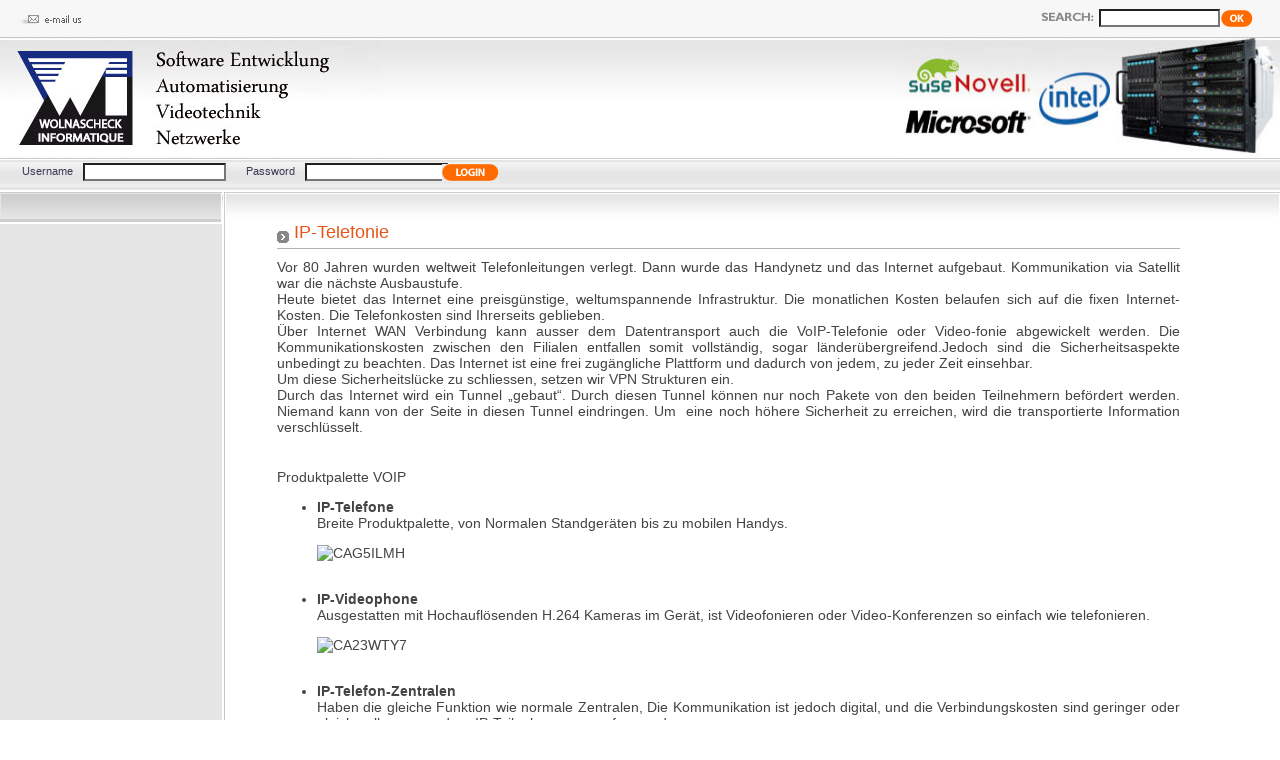

--- FILE ---
content_type: text/html
request_url: http://www.wii.lu/normal.asp?pageid=66
body_size: 7014
content:


<!DOCTYPE HTML PUBLIC "-//W3C//DTD HTML 4.01//EN" "http://www.w3.org/TR/html4/strict.dtd">
<html xmlns="http://www.w3.org/1999/xhtml" lang="en" xml:lang="en">
<head>
	<!-- <meta name="viewport" content="width=device-width, initial-scale=1, user-scalable=no"> -->
    
<script type="text/javascript">
    

    // Function that should be called to initialize the menu
    function Menu_Load(){
        var aOpenIDs = new Array(66, 76, 1);
        Menu_Open(aOpenIDs);
    }
</script>

    <meta http-equiv="Content-Type" content="text/html; charset=iso-8859-1">

    

    <title>Wolnascheck Informatique</title>

    <meta http-equiv="Content-type" content="application/xhtml+xml; charset=iso-8859-1" />
    <meta name="description" content="Kundenspezifische Software Entwicklung für Windows - Web - Dataflex" />
    <meta name="abstract" content="" />
    <meta name="copyright" content="Copyright &copy; Wolnascheck Informatique" />
    <meta name="keywords" content="wii.lu, Wolnascheck, WI, WII, Informatique, Informatik, Biwer, Wolnascheck Informatique, Dataflex, Software Development, Visual Dataflex, Web Development" />
    <meta name="author" content="WII" />
	<meta name="robots" content="all">

    <link rel="StyleSheet" type="text/Css" href="Css/SearchStyles.css" />
    <link rel="StyleSheet" type="text/Css" href="Css/ElectosStyles.css" />
    <link rel="StyleSheet" type="text/Css" href="Css/WebsiteStyles.css" />

     <!--[if lte IE 6]>
            <link rel="stylesheet" type="text/css" href="Css/IE6style.css" />
        <![endif]-->

    <script type="text/javascript" src="js/preload.js"></script>
    <script type="text/javascript" src="js/menu.js"></script>
    <script type="text/javascript" src="js/function.js"></script>
	
	
	<script type="text/javascript">
		var _gaq = _gaq || [];
		_gaq.push(['_setAccount', 'UA-17887001-2']);
		_gaq.push(['_gat._anonymizeIp']);
		_gaq.push(['_trackPageview']);

		(function() {
			var ga = document.createElement('script'); ga.type = 'text/javascript'; ga.async = true;
			ga.src = ('https:' == document.location.protocol ? 'https://ssl' : 'http://www') + '.google-analytics.com/ga.js';
			var s = document.getElementsByTagName('script')[0]; s.parentNode.insertBefore(ga, s);
		})();
	</script>
	
	<script type="text/javascript">
		window.cookieconsent_options = {"message":"Diese Seite benutzt Cookies. <a href='normal.asp?pageid=119' onClick='document.cookie=\"Sprache=DE\"'>Hier</a> erhalten Sie weitere Informationen.","dismiss":"OK","learnMore":"","link":"normal.asp?pageid=118","theme":"dark-top"};
	</script>
	<script type="text/javascript" src="js/cookiebar.js"></script>

</head>

<body bgcolor="#FFFFFF" leftmargin="0" topmargin="0" rightmargin="0" bottommargin="0" marginwidth="0" marginheight="0" onload="setTimeout('Menu_Load();', 100); preload('Images/thome_h.gif','Images/temail_h.gif','Images/ok_h.gif','Images/login_h.gif','Images/eng_h.gif','Images/fr_h.gif','Images/it_h.gif')">


<div id="container">

        <div id="header">
			
            <div id="header-link">
                
                <a href="mailto:ecom@wii.lu">
                    <img src="Images/temail.gif" alt="" width="62" height="37" onMouseOver="this.src='Images/temail_h.gif'" onMouseOut="this.src='Images/temail.gif'">
                </a>

            </div>

            
			<div id="search">
				<!-- 
  Including this file will create a search button and input field on your website which can be used to initiated an Electos search 
  The appearance of the box and button can be manipulated in the cascading style sheet "SearchStyles.css"  
-->
  <form action="search.asp" method="POST" id="searchform">
	<img src="Images/search.gif" alt="" width="55" height="11" border="0">
	<input type="text" name="Search__Value" size="15"  value='' id="searchvalue"  class="input" style="width: 113px;">
	<div style="position:absolute;left:180px; top:2px;">
		<input type="image" src="Images/ok.gif" border="0" onMouseOver="this.src='Images/ok_h.gif'" onMouseOut="this.src='Images/ok.gif'">
	</div>
	<input type="hidden" name="Structure" value="SEARCH">
	<input type="hidden" name="SearchId" value="0">
	<input type="hidden" name="pageid" value="66">
  </form>
			</div>
            

			<div style="background-color:#C6C6C6; height: 1px; *min-width: 100%;"><img src="Images/1.gif" alt="" width="1" height="1" border="0"/></div>
		</div>

		<div id="logo">

            <div id="headertext">
                


			</div>



			<div id="rightlogo">
				
                    <img src="Images/03.jpg" alt="" border="0" align="right" style="position:relative; *top: 1px; height:120px; *height:120px; width:382px;"/>
                
            </div>
            <div class="clear">
            </div>
		</div>

        <div style="position:relative; background:url(Images/03.gif); background-repeat: repeat-x; height: 4px; *min-width: 100%"><img src="Images/03.gif" alt="" width="1" height="4" border="0"/></div>

        
		<div id="LoginRegistration">
			<form name="member_login_form" action= "login.asp" method="post">
						
			<div style="position:absolute; width:80%;left:22px; ">
				<span class="LoginText">Username &nbsp;</span>
				<input type="text" size="12" class="input" style="width: 135px;" name="member_loginid"> &nbsp; &nbsp;
				
				<span class="LoginText">Password &nbsp;</span>
				<input type="password" size="12" class="input" style="width: 135px;" name="member_password"> &nbsp; 

				<div style="position:absolute; top:2px; left:420px;">
					<input type="image" src="Images/login.gif" border="0" onMouseOver="this.src='Images/login_h.gif'" onMouseOut="this.src='Images/login.gif'">
				</div>

				<input type="hidden" name="login" value="login">
				<input type="hidden" name="pageidref" value="">
			</div>
		
</form>
		</div>
		

		<div style="position:relative;background:url(Images/05.gif);  background-repeat: repeat-x; height: 6px; *min-width: 100%"><img src="Images/05.gif" alt="" width="1" height="6" border="0"/></div>


	<div id="menu">
		<div style="position:absolute;background:url(Images/06.gif); height:100%; left:100%; width:33px; top:-1px; background-repeat: repeat-y;">
				<img src="Images/07.gif" style=" width:1px;" alt="" border="0"/>
		</div>

		<div style="position:relative;background-color:#C0C0C0; background:url(Images/10.gif);border-right: 1px solid #FFF;border-bottom: 2px solid #FFF;z-index:6;"><img src="Images/09.gif" alt="" width="1" height="25" border="0"></div>

		<div id="menucontainer">
			<ul id="menulist" style="margin-top: 0px; margin-left: 0px;">
				<li style='display: none; *position:relative; background-color:#C0C0C0; background:url(images/11.gif);margin-left:-24px; *margin-left:0px;border-bottom: 2px solid #FFF;border-right: 1px solid #FFF;' Extended='False' NodeId='35' ParentNodeId='1' name='MenuNode' id='MenuNode'><div id='menuimage'><img src="images/point.gif" style="margin-left:15px;margin-top:3px;*margin-top:5px;"></div><div id='menutext'><a href='normal.asp?pageid=35' class='menulink'>Startseite</a></div></li><li style='display: none; *position:relative; background-color:#C0C0C0; background:url(images/11.gif);margin-left:-24px; *margin-left:0px;border-bottom: 2px solid #FFF;border-right: 1px solid #FFF;' Extended='False' NodeId='77' ParentNodeId='1' name='MenuNode' id='MenuNode'><div id='menuimage'><img id="MenuNodeIMG" name="MenuNodeIMG" NodeId="77" src="images/collapsed.gif" CollapsedImage="Images/collapsed.gif" ExtendedImage="Images/extended.gif" onclick="Menu_Click(77);" style="cursor: pointer;margin-left:15px;margin-top:3px;*margin-top:5px;"></div><div id='menutext'><a href='normal.asp?pageid=77' class='menulink'>Software-Entwicklung</a></div></li><li style='display: none;*position:relative; background-color:#C0C0C0; background:url(images/11.gif);margin-left:-24px; *margin-left:0px;border-bottom: 1px solid #FFF;border-right: 1px solid #FFF;' Extended='False' NodeId='37' ParentNodeId='77' name='MenuNode' id='MenuNode'><div id='submenuimage'><img src="images/point.gif" style="margin-left:15px;margin-top:3px;*margin-top:5px;"></div><div id='submenutext'>&nbsp;&nbsp;&nbsp;&nbsp;<a style='margin-left:-1px;' href='normal.asp?pageid=37' class='menulink'>Analyse</a></div></li><li style='display: none;*position:relative; background-color:#C0C0C0; background:url(images/11.gif);margin-left:-24px; *margin-left:0px;border-bottom: 1px solid #FFF;border-right: 1px solid #FFF;' Extended='False' NodeId='38' ParentNodeId='77' name='MenuNode' id='MenuNode'><div id='submenuimage'><img src="images/point.gif" style="margin-left:15px;margin-top:3px;*margin-top:5px;"></div><div id='submenutext'>&nbsp;&nbsp;&nbsp;&nbsp;<a style='margin-left:-1px;' href='normal.asp?pageid=38' class='menulink'>Kundenspezifische Software</a></div></li><li style='display: none; *position:relative; background-color:#C0C0C0; background:url(images/11.gif);margin-left:-24px; *margin-left:0px;border-bottom: 2px solid #FFF;border-right: 1px solid #FFF;' Extended='False' NodeId='78' ParentNodeId='1' name='MenuNode' id='MenuNode'><div id='menuimage'><img id="MenuNodeIMG" name="MenuNodeIMG" NodeId="78" src="images/collapsed.gif" CollapsedImage="Images/collapsed.gif" ExtendedImage="Images/extended.gif" onclick="Menu_Click(78);" style="cursor: pointer;margin-left:15px;margin-top:3px;*margin-top:5px;"></div><div id='menutext'><a href='normal.asp?pageid=78' class='menulink'>Automatisierung</a></div></li><li style='display: none;*position:relative; background-color:#C0C0C0; background:url(images/11.gif);margin-left:-24px; *margin-left:0px;border-bottom: 1px solid #FFF;border-right: 1px solid #FFF;' Extended='False' NodeId='42' ParentNodeId='78' name='MenuNode' id='MenuNode'><div id='submenuimage'><img src="images/point.gif" style="margin-left:15px;margin-top:3px;*margin-top:5px;"></div><div id='submenutext'>&nbsp;&nbsp;&nbsp;&nbsp;<a style='margin-left:-1px;' href='normal.asp?pageid=42' class='menulink'>Konzept-Analysen</a></div></li><li style='display: none;*position:relative; background-color:#C0C0C0; background:url(images/11.gif);margin-left:-24px; *margin-left:0px;border-bottom: 1px solid #FFF;border-right: 1px solid #FFF;' Extended='False' NodeId='43' ParentNodeId='78' name='MenuNode' id='MenuNode'><div id='submenuimage'><img src="images/point.gif" style="margin-left:15px;margin-top:3px;*margin-top:5px;"></div><div id='submenutext'>&nbsp;&nbsp;&nbsp;&nbsp;<a style='margin-left:-1px;' href='normal.asp?pageid=43' class='menulink'>Steuerungen</a></div></li><li style='display: none;*position:relative; background-color:#C0C0C0; background:url(images/11.gif);margin-left:-24px; *margin-left:0px;border-bottom: 1px solid #FFF;border-right: 1px solid #FFF;' Extended='False' NodeId='44' ParentNodeId='78' name='MenuNode' id='MenuNode'><div id='submenuimage'><img src="images/point.gif" style="margin-left:15px;margin-top:3px;*margin-top:5px;"></div><div id='submenutext'>&nbsp;&nbsp;&nbsp;&nbsp;<a style='margin-left:-1px;' href='normal.asp?pageid=44' class='menulink'>EIB-KNX Projektierung</a></div></li><li style='display: none;*position:relative; background-color:#C0C0C0; background:url(images/11.gif);margin-left:-24px; *margin-left:0px;border-bottom: 1px solid #FFF;border-right: 1px solid #FFF;' Extended='False' NodeId='45' ParentNodeId='78' name='MenuNode' id='MenuNode'><div id='submenuimage'><img src="images/point.gif" style="margin-left:15px;margin-top:3px;*margin-top:5px;"></div><div id='submenutext'>&nbsp;&nbsp;&nbsp;&nbsp;<a style='margin-left:-1px;' href='normal.asp?pageid=45' class='menulink'>Interbus Lösungen</a></div></li><li style='display: none;*position:relative; background-color:#C0C0C0; background:url(images/11.gif);margin-left:-24px; *margin-left:0px;border-bottom: 1px solid #FFF;border-right: 1px solid #FFF;' Extended='False' NodeId='46' ParentNodeId='78' name='MenuNode' id='MenuNode'><div id='submenuimage'><img src="images/point.gif" style="margin-left:15px;margin-top:3px;*margin-top:5px;"></div><div id='submenutext'>&nbsp;&nbsp;&nbsp;&nbsp;<a style='margin-left:-1px;' href='normal.asp?pageid=46' class='menulink'>Anwendungen</a></div></li><li style='display: none; *position:relative; background-color:#C0C0C0; background:url(images/11.gif);margin-left:-24px; *margin-left:0px;border-bottom: 2px solid #FFF;border-right: 1px solid #FFF;' Extended='False' NodeId='79' ParentNodeId='1' name='MenuNode' id='MenuNode'><div id='menuimage'><img id="MenuNodeIMG" name="MenuNodeIMG" NodeId="79" src="images/collapsed.gif" CollapsedImage="Images/collapsed.gif" ExtendedImage="Images/extended.gif" onclick="Menu_Click(79);" style="cursor: pointer;margin-left:15px;margin-top:3px;*margin-top:5px;"></div><div id='menutext'><a href='normal.asp?pageid=79' class='menulink'>Dienstleistungen</a></div></li><li style='display: none;*position:relative; background-color:#C0C0C0; background:url(images/11.gif);margin-left:-24px; *margin-left:0px;border-bottom: 1px solid #FFF;border-right: 1px solid #FFF;' Extended='False' NodeId='51' ParentNodeId='79' name='MenuNode' id='MenuNode'><div id='submenuimage'><img src="images/point.gif" style="margin-left:15px;margin-top:3px;*margin-top:5px;"></div><div id='submenutext'>&nbsp;&nbsp;&nbsp;&nbsp;<a style='margin-left:-1px;' href='normal.asp?pageid=51' class='menulink'>Wartung & Support</a></div></li><li style='display: none;*position:relative; background-color:#C0C0C0; background:url(images/11.gif);margin-left:-24px; *margin-left:0px;border-bottom: 1px solid #FFF;border-right: 1px solid #FFF;' Extended='False' NodeId='48' ParentNodeId='79' name='MenuNode' id='MenuNode'><div id='submenuimage'><img src="images/point.gif" style="margin-left:15px;margin-top:3px;*margin-top:5px;"></div><div id='submenutext'>&nbsp;&nbsp;&nbsp;&nbsp;<a style='margin-left:-1px;' href='normal.asp?pageid=48' class='menulink'>Beratung & Planung</a></div></li><li style='display: none;*position:relative; background-color:#C0C0C0; background:url(images/11.gif);margin-left:-24px; *margin-left:0px;border-bottom: 1px solid #FFF;border-right: 1px solid #FFF;' Extended='False' NodeId='49' ParentNodeId='79' name='MenuNode' id='MenuNode'><div id='submenuimage'><img src="images/point.gif" style="margin-left:15px;margin-top:3px;*margin-top:5px;"></div><div id='submenutext'>&nbsp;&nbsp;&nbsp;&nbsp;<a style='margin-left:-1px;' href='normal.asp?pageid=49' class='menulink'>Rund um die Uhr Service</a></div></li><li style='display: none;*position:relative; background-color:#C0C0C0; background:url(images/11.gif);margin-left:-24px; *margin-left:0px;border-bottom: 1px solid #FFF;border-right: 1px solid #FFF;' Extended='False' NodeId='50' ParentNodeId='79' name='MenuNode' id='MenuNode'><div id='submenuimage'><img src="images/point.gif" style="margin-left:15px;margin-top:3px;*margin-top:5px;"></div><div id='submenutext'>&nbsp;&nbsp;&nbsp;&nbsp;<a style='margin-left:-1px;' href='normal.asp?pageid=50' class='menulink'>Produktivitäts-Garantie</a></div></li><li style='display: none;*position:relative; background-color:#C0C0C0; background:url(images/11.gif);margin-left:-24px; *margin-left:0px;border-bottom: 1px solid #FFF;border-right: 1px solid #FFF;' Extended='False' NodeId='52' ParentNodeId='79' name='MenuNode' id='MenuNode'><div id='submenuimage'><img src="images/point.gif" style="margin-left:15px;margin-top:3px;*margin-top:5px;"></div><div id='submenutext'>&nbsp;&nbsp;&nbsp;&nbsp;<a style='margin-left:-1px;' href='normal.asp?pageid=52' class='menulink'>Disaster Recovery Analysen</a></div></li><li style='display: none; *position:relative; background-color:#C0C0C0; background:url(images/11.gif);margin-left:-24px; *margin-left:0px;border-bottom: 2px solid #FFF;border-right: 1px solid #FFF;' Extended='False' NodeId='82' ParentNodeId='1' name='MenuNode' id='MenuNode'><div id='menuimage'><img id="MenuNodeIMG" name="MenuNodeIMG" NodeId="82" src="images/collapsed.gif" CollapsedImage="Images/collapsed.gif" ExtendedImage="Images/extended.gif" onclick="Menu_Click(82);" style="cursor: pointer;margin-left:15px;margin-top:3px;*margin-top:5px;"></div><div id='menutext'><a href='normal.asp?pageid=82' class='menulink'>Computer und Netzwerke</a></div></li><li style='display: none;*position:relative; background-color:#C0C0C0; background:url(images/11.gif);margin-left:-24px; *margin-left:0px;border-bottom: 1px solid #FFF;border-right: 1px solid #FFF;' Extended='False' NodeId='83' ParentNodeId='82' name='MenuNode' id='MenuNode'><div id='submenuimage'><img id="MenuNodeIMG" name="MenuNodeIMG" NodeId="83" src="images/collapsed.gif" CollapsedImage="Images/collapsed.gif" ExtendedImage="Images/extended.gif" onclick="Menu_Click(83);" style="cursor: pointer;margin-left:15px;margin-top:3px;*margin-top:5px;"></div><div id='submenutext'>&nbsp;&nbsp;&nbsp;&nbsp;<a style='margin-left:-1px;' href='normal.asp?pageid=83' class='menulink'>Server-Systeme</a></div></li><li style='display: none;*position:relative; background-color:#C0C0C0; background:url(images/11.gif);margin-left:-24px; *margin-left:0px;border-bottom: 1px solid #FFF;border-right: 1px solid #FFF;' Extended='False' NodeId='84' ParentNodeId='83' name='MenuNode' id='MenuNode'><div id='submenuimage'><img src="images/point.gif" style="margin-left:15px;margin-top:3px;*margin-top:5px;"></div><div id='submenutext'>&nbsp;&nbsp;&nbsp;&nbsp;&nbsp;&nbsp;&nbsp;&nbsp;<a style='margin-left:-1px;' href='normal.asp?pageid=84' class='menulink'>Server</a></div></li><li style='display: none;*position:relative; background-color:#C0C0C0; background:url(images/11.gif);margin-left:-24px; *margin-left:0px;border-bottom: 1px solid #FFF;border-right: 1px solid #FFF;' Extended='False' NodeId='85' ParentNodeId='83' name='MenuNode' id='MenuNode'><div id='submenuimage'><img src="images/point.gif" style="margin-left:15px;margin-top:3px;*margin-top:5px;"></div><div id='submenutext'>&nbsp;&nbsp;&nbsp;&nbsp;&nbsp;&nbsp;&nbsp;&nbsp;<a style='margin-left:-1px;' href='normal.asp?pageid=85' class='menulink'>Storage</a></div></li><li style='display: none;*position:relative; background-color:#C0C0C0; background:url(images/11.gif);margin-left:-24px; *margin-left:0px;border-bottom: 1px solid #FFF;border-right: 1px solid #FFF;' Extended='False' NodeId='86' ParentNodeId='83' name='MenuNode' id='MenuNode'><div id='submenuimage'><img src="images/point.gif" style="margin-left:15px;margin-top:3px;*margin-top:5px;"></div><div id='submenutext'>&nbsp;&nbsp;&nbsp;&nbsp;&nbsp;&nbsp;&nbsp;&nbsp;<a style='margin-left:-1px;' href='normal.asp?pageid=86' class='menulink'>Betriebssysteme</a></div></li><li style='display: none;*position:relative; background-color:#C0C0C0; background:url(images/11.gif);margin-left:-24px; *margin-left:0px;border-bottom: 1px solid #FFF;border-right: 1px solid #FFF;' Extended='False' NodeId='87' ParentNodeId='83' name='MenuNode' id='MenuNode'><div id='submenuimage'><img src="images/point.gif" style="margin-left:15px;margin-top:3px;*margin-top:5px;"></div><div id='submenutext'>&nbsp;&nbsp;&nbsp;&nbsp;&nbsp;&nbsp;&nbsp;&nbsp;<a style='margin-left:-1px;' href='normal.asp?pageid=87' class='menulink'>Groupware Anwendungen</a></div></li><li style='display: none;*position:relative; background-color:#C0C0C0; background:url(images/11.gif);margin-left:-24px; *margin-left:0px;border-bottom: 1px solid #FFF;border-right: 1px solid #FFF;' Extended='False' NodeId='88' ParentNodeId='82' name='MenuNode' id='MenuNode'><div id='submenuimage'><img id="MenuNodeIMG" name="MenuNodeIMG" NodeId="88" src="images/collapsed.gif" CollapsedImage="Images/collapsed.gif" ExtendedImage="Images/extended.gif" onclick="Menu_Click(88);" style="cursor: pointer;margin-left:15px;margin-top:3px;*margin-top:5px;"></div><div id='submenutext'>&nbsp;&nbsp;&nbsp;&nbsp;<a style='margin-left:-1px;' href='normal.asp?pageid=88' class='menulink'>Netzwerk Infrastrukturen</a></div></li><li style='display: none;*position:relative; background-color:#C0C0C0; background:url(images/11.gif);margin-left:-24px; *margin-left:0px;border-bottom: 1px solid #FFF;border-right: 1px solid #FFF;' Extended='False' NodeId='89' ParentNodeId='88' name='MenuNode' id='MenuNode'><div id='submenuimage'><img src="images/point.gif" style="margin-left:15px;margin-top:3px;*margin-top:5px;"></div><div id='submenutext'>&nbsp;&nbsp;&nbsp;&nbsp;&nbsp;&nbsp;&nbsp;&nbsp;<a style='margin-left:-1px;' href='normal.asp?pageid=89' class='menulink'>Planung</a></div></li><li style='display: none;*position:relative; background-color:#C0C0C0; background:url(images/11.gif);margin-left:-24px; *margin-left:0px;border-bottom: 1px solid #FFF;border-right: 1px solid #FFF;' Extended='False' NodeId='90' ParentNodeId='88' name='MenuNode' id='MenuNode'><div id='submenuimage'><img src="images/point.gif" style="margin-left:15px;margin-top:3px;*margin-top:5px;"></div><div id='submenutext'>&nbsp;&nbsp;&nbsp;&nbsp;&nbsp;&nbsp;&nbsp;&nbsp;<a style='margin-left:-1px;' href='normal.asp?pageid=90' class='menulink'>Installation</a></div></li><li style='display: none;*position:relative; background-color:#C0C0C0; background:url(images/11.gif);margin-left:-24px; *margin-left:0px;border-bottom: 1px solid #FFF;border-right: 1px solid #FFF;' Extended='False' NodeId='91' ParentNodeId='88' name='MenuNode' id='MenuNode'><div id='submenuimage'><img src="images/point.gif" style="margin-left:15px;margin-top:3px;*margin-top:5px;"></div><div id='submenutext'>&nbsp;&nbsp;&nbsp;&nbsp;&nbsp;&nbsp;&nbsp;&nbsp;<a style='margin-left:-1px;' href='normal.asp?pageid=91' class='menulink'>Strukturierte Verkablung</a></div></li><li style='display: none;*position:relative; background-color:#C0C0C0; background:url(images/11.gif);margin-left:-24px; *margin-left:0px;border-bottom: 1px solid #FFF;border-right: 1px solid #FFF;' Extended='False' NodeId='92' ParentNodeId='88' name='MenuNode' id='MenuNode'><div id='submenuimage'><img src="images/point.gif" style="margin-left:15px;margin-top:3px;*margin-top:5px;"></div><div id='submenutext'>&nbsp;&nbsp;&nbsp;&nbsp;&nbsp;&nbsp;&nbsp;&nbsp;<a style='margin-left:-1px;' href='normal.asp?pageid=92' class='menulink'>Glasfaser Verkablung</a></div></li><li style='display: none;*position:relative; background-color:#C0C0C0; background:url(images/11.gif);margin-left:-24px; *margin-left:0px;border-bottom: 1px solid #FFF;border-right: 1px solid #FFF;' Extended='False' NodeId='93' ParentNodeId='88' name='MenuNode' id='MenuNode'><div id='submenuimage'><img src="images/point.gif" style="margin-left:15px;margin-top:3px;*margin-top:5px;"></div><div id='submenutext'>&nbsp;&nbsp;&nbsp;&nbsp;&nbsp;&nbsp;&nbsp;&nbsp;<a style='margin-left:-1px;' href='normal.asp?pageid=93' class='menulink'>W-Lan und Funkstrecken</a></div></li><li style='display: none;*position:relative; background-color:#C0C0C0; background:url(images/11.gif);margin-left:-24px; *margin-left:0px;border-bottom: 1px solid #FFF;border-right: 1px solid #FFF;' Extended='False' NodeId='94' ParentNodeId='88' name='MenuNode' id='MenuNode'><div id='submenuimage'><img src="images/point.gif" style="margin-left:15px;margin-top:3px;*margin-top:5px;"></div><div id='submenutext'>&nbsp;&nbsp;&nbsp;&nbsp;&nbsp;&nbsp;&nbsp;&nbsp;<a style='margin-left:-1px;' href='normal.asp?pageid=94' class='menulink'>Aktive Komponenten</a></div></li><li style='display: none;*position:relative; background-color:#C0C0C0; background:url(images/11.gif);margin-left:-24px; *margin-left:0px;border-bottom: 1px solid #FFF;border-right: 1px solid #FFF;' Extended='False' NodeId='95' ParentNodeId='88' name='MenuNode' id='MenuNode'><div id='submenuimage'><img src="images/point.gif" style="margin-left:15px;margin-top:3px;*margin-top:5px;"></div><div id='submenutext'>&nbsp;&nbsp;&nbsp;&nbsp;&nbsp;&nbsp;&nbsp;&nbsp;<a style='margin-left:-1px;' href='normal.asp?pageid=95' class='menulink'>VPN Infrastrukturen</a></div></li><li style='display: none;*position:relative; background-color:#C0C0C0; background:url(images/11.gif);margin-left:-24px; *margin-left:0px;border-bottom: 1px solid #FFF;border-right: 1px solid #FFF;' Extended='False' NodeId='96' ParentNodeId='82' name='MenuNode' id='MenuNode'><div id='submenuimage'><img src="images/point.gif" style="margin-left:15px;margin-top:3px;*margin-top:5px;"></div><div id='submenutext'>&nbsp;&nbsp;&nbsp;&nbsp;<a style='margin-left:-1px;' href='normal.asp?pageid=96' class='menulink'>Netzwerk Sicherheit</a></div></li><li style='display: none;*position:relative; background-color:#C0C0C0; background:url(images/11.gif);margin-left:-24px; *margin-left:0px;border-bottom: 1px solid #FFF;border-right: 1px solid #FFF;' Extended='False' NodeId='97' ParentNodeId='82' name='MenuNode' id='MenuNode'><div id='submenuimage'><img src="images/point.gif" style="margin-left:15px;margin-top:3px;*margin-top:5px;"></div><div id='submenutext'>&nbsp;&nbsp;&nbsp;&nbsp;<a style='margin-left:-1px;' href='normal.asp?pageid=97' class='menulink'>Computer-Systeme</a></div></li><li style='display: none;*position:relative; background-color:#C0C0C0; background:url(images/11.gif);margin-left:-24px; *margin-left:0px;border-bottom: 1px solid #FFF;border-right: 1px solid #FFF;' Extended='False' NodeId='59' ParentNodeId='82' name='MenuNode' id='MenuNode'><div id='submenuimage'><img src="images/point.gif" style="margin-left:15px;margin-top:3px;*margin-top:5px;"></div><div id='submenutext'>&nbsp;&nbsp;&nbsp;&nbsp;<a style='margin-left:-1px;' href='normal.asp?pageid=59' class='menulink'>Print-Fax-Copy</a></div></li><li style='display: none;*position:relative; background-color:#C0C0C0; background:url(images/11.gif);margin-left:-24px; *margin-left:0px;border-bottom: 1px solid #FFF;border-right: 1px solid #FFF;' Extended='False' NodeId='60' ParentNodeId='82' name='MenuNode' id='MenuNode'><div id='submenuimage'><img src="images/point.gif" style="margin-left:15px;margin-top:3px;*margin-top:5px;"></div><div id='submenutext'>&nbsp;&nbsp;&nbsp;&nbsp;<a style='margin-left:-1px;' href='normal.asp?pageid=60' class='menulink'>Etikettier und Barcode Systeme</a></div></li><li style='display: none;*position:relative; background-color:#C0C0C0; background:url(images/11.gif);margin-left:-24px; *margin-left:0px;border-bottom: 1px solid #FFF;border-right: 1px solid #FFF;' Extended='False' NodeId='61' ParentNodeId='82' name='MenuNode' id='MenuNode'><div id='submenuimage'><img src="images/point.gif" style="margin-left:15px;margin-top:3px;*margin-top:5px;"></div><div id='submenutext'>&nbsp;&nbsp;&nbsp;&nbsp;<a style='margin-left:-1px;' href='normal.asp?pageid=61' class='menulink'>Waagen und Wägeanlagen</a></div></li><li style='display: none; *position:relative; background-color:#C0C0C0; background:url(images/11.gif);margin-left:-24px; *margin-left:0px;border-bottom: 2px solid #FFF;border-right: 1px solid #FFF;' Extended='False' NodeId='76' ParentNodeId='1' name='MenuNode' id='MenuNode'><div id='menuimage'><img id="MenuNodeIMG" name="MenuNodeIMG" NodeId="76" src="images/collapsed.gif" CollapsedImage="Images/collapsed.gif" ExtendedImage="Images/extended.gif" onclick="Menu_Click(76);" style="cursor: pointer;margin-left:15px;margin-top:3px;*margin-top:5px;"></div><div id='menutext'><a href='normal.asp?pageid=76' class='menulink'>Video-VoIP-Sicherheitstechnik</a></div></li><li style='display: none;*position:relative; background-color:#C0C0C0; background:url(images/11.gif);margin-left:-24px; *margin-left:0px;border-bottom: 1px solid #FFF;border-right: 1px solid #FFF;' Extended='False' NodeId='64' ParentNodeId='76' name='MenuNode' id='MenuNode'><div id='submenuimage'><img src="images/point.gif" style="margin-left:15px;margin-top:3px;*margin-top:5px;"></div><div id='submenutext'>&nbsp;&nbsp;&nbsp;&nbsp;<a style='margin-left:-1px;' href='normal.asp?pageid=64' class='menulink'>Video-Server</a></div></li><li style='display: none;*position:relative; background-color:#C0C0C0; background:url(images/11.gif);margin-left:-24px; *margin-left:0px;border-bottom: 1px solid #FFF;border-right: 1px solid #FFF;' Extended='False' NodeId='65' ParentNodeId='76' name='MenuNode' id='MenuNode'><div id='submenuimage'><img src="images/point.gif" style="margin-left:15px;margin-top:3px;*margin-top:5px;"></div><div id='submenutext'>&nbsp;&nbsp;&nbsp;&nbsp;<a style='margin-left:-1px;' href='normal.asp?pageid=65' class='menulink'>Kameras</a></div></li><li style='display: none;*position:relative; background-color:#C0C0C0; background:url(images/11.gif);margin-left:-24px; *margin-left:0px;border-bottom: 1px solid #FFF;border-right: 1px solid #FFF;' Extended='False' NodeId='66' ParentNodeId='76' name='MenuNode' id='MenuNode'><div id='submenuimage'><img src="images/point.gif" style="margin-left:15px;margin-top:3px;*margin-top:5px;"></div><div id='submenutext'>&nbsp;&nbsp;&nbsp;&nbsp;<a style='margin-left:-1px;' href='normal.asp?pageid=66' class='menulink'>Voice - over - IP</a></div></li><li style='display: none; *position:relative; background-color:#C0C0C0; background:url(images/11.gif);margin-left:-24px; *margin-left:0px;border-bottom: 2px solid #FFF;border-right: 1px solid #FFF;' Extended='False' NodeId='53' ParentNodeId='1' name='MenuNode' id='MenuNode'><div id='menuimage'><img src="images/point.gif" style="margin-left:15px;margin-top:3px;*margin-top:5px;"></div><div id='menutext'><a href='normal.asp?pageid=53' class='menulink'>Web-Design und Hosting</a></div></li><li style='display: none; *position:relative; background-color:#C0C0C0; background:url(images/11.gif);margin-left:-24px; *margin-left:0px;border-bottom: 2px solid #FFF;border-right: 1px solid #FFF;' Extended='False' NodeId='73' ParentNodeId='1' name='MenuNode' id='MenuNode'><div id='menuimage'><img src="images/point.gif" style="margin-left:15px;margin-top:3px;*margin-top:5px;"></div><div id='menutext'><a href='normal.asp?pageid=73' class='menulink'>Impressum</a></div></li><li style='display: none; *position:relative; background-color:#C0C0C0; background:url(images/11.gif);margin-left:-24px; *margin-left:0px;border-bottom: 2px solid #FFF;border-right: 1px solid #FFF;' Extended='False' NodeId='118' ParentNodeId='1' name='MenuNode' id='MenuNode'><div id='menuimage'><img src="images/point.gif" style="margin-left:15px;margin-top:3px;*margin-top:5px;"></div><div id='menutext'><a href='normal.asp?pageid=118' class='menulink'>Datenschutzerklärung</a></div></li><li style='display: none; *position:relative; background-color:#C0C0C0; background:url(images/11.gif);margin-left:-24px; *margin-left:0px;border-bottom: 2px solid #FFF;border-right: 1px solid #FFF;' Extended='False' NodeId='114' ParentNodeId='1' name='MenuNode' id='MenuNode'><div id='menuimage'><img src="images/point.gif" style="margin-left:15px;margin-top:3px;*margin-top:5px;"></div><div id='menutext'><a href='contact.asp?pageid=114' class='menulink'>Kontakt</a></div></li>
			</ul>
			<!-- Print Current shopping cart content -->
            
		</div>
	</div>

	<div id="content">
		<div style="position:relative; top:-33px; left:-51px; *left:-55px; background-image:url(Images/08.gif); background-repeat: repeat-x; width:100%; height:33px;">
			<div style="position:relative; top:0px; left:50px; *left:53px; background-image:url(Images/08.gif); background-repeat: repeat-x; width:100%; height:33px;"></div>
		</div>
		<div style="margin-top:-30px;float:left;"><img src="Images/13.gif" alt="" width="12" height="12" border="0"></div>

		<div id="contentheader">
			<h1>IP-Telefonie</h1>
		</div>

		<div id="contentseparator"><img src="Images/1.gif" alt="" width="1" height="1" border="0"></div>

		<div id="contentdata"><div class="contenu">Vor 80 Jahren wurden weltweit Telefonleitungen verlegt.  Dann wurde das Handynetz und das Internet aufgebaut. Kommunikation via Satellit  war die nächste Ausbaustufe. <br />
Heute bietet das Internet eine preisgünstige,  weltumspannende Infrastruktur. Die monatlichen Kosten belaufen sich auf die  fixen Internet-Kosten. Die Telefonkosten sind Ihrerseits geblieben.<br />
Über Internet WAN Verbindung kann ausser dem Datentransport  auch die VoIP-Telefonie oder Video-fonie abgewickelt werden. Die  Kommunikationskosten zwischen den Filialen entfallen somit vollständig, sogar  länderübergreifend.Jedoch sind die Sicherheitsaspekte unbedingt zu beachten.  Das Internet ist eine frei zugängliche Plattform und dadurch von jedem, zu jeder  Zeit einsehbar.<br />
Um diese Sicherheitslücke zu schliessen, setzen wir VPN  Strukturen ein.<br />
Durch das Internet wird ein Tunnel &#0132;gebaut&#0147;. Durch diesen  Tunnel können nur noch Pakete von den beiden Teilnehmern befördert werden.  Niemand kann von der Seite in diesen Tunnel eindringen. Um&#160; eine noch höhere Sicherheit zu erreichen,  wird die transportierte Information verschlüsselt.</div>
<p>&#160;</p>
<div class="contenu">Produktpalette  VOIP</div>
<div class="contenu">
<ul>
    <li><b>IP-Telefone</b><br />
    Breite Produktpalette, von Normalen Standgeräten bis zu  mobilen Handys.</li>
    <p style="text-align: left; "><img alt="CAG5ILMH" style="width: 143px; height: 150px; border-top-width: 0px; border-right-width: 0px; border-bottom-width: 0px; border-left-width: 0px; border-top-style: solid; border-right-style: solid; border-bottom-style: solid; border-left-style: solid; border-top-color: rgb(0, 0, 0); border-right-color: rgb(0, 0, 0); border-bottom-color: rgb(0, 0, 0); border-left-color: rgb(0, 0, 0); margin-top: 0px; margin-right: 0px; margin-bottom: 0px; margin-left: 0px; "  src="http://www.wii.lu/Include/ElectosFileStreaming.asp?FileId=186&Thumbnail=1&MaxWidth=143&MaxHeight=150&Style=6&Random=84576"  /></p>
    <br />
    <li><b>IP-Videophone </b><br />
    Ausgestatten mit Hochauflösenden H.264  Kameras im Gerät, ist Videofonieren  oder Video-Konferenzen so einfach wie telefonieren.</li>
    <p style="text-align: left; "><img alt="CA23WTY7" style="width: 127px; height: 122px; border-top-width: 0px; border-right-width: 0px; border-bottom-width: 0px; border-left-width: 0px; border-top-style: solid; border-right-style: solid; border-bottom-style: solid; border-left-style: solid; border-top-color: rgb(0, 0, 0); border-right-color: rgb(0, 0, 0); border-bottom-color: rgb(0, 0, 0); border-left-color: rgb(0, 0, 0); margin-top: 0px; margin-right: 0px; margin-bottom: 0px; margin-left: 0px; "  src="http://www.wii.lu/Include/ElectosFileStreaming.asp?FileId=184&Thumbnail=1&MaxWidth=127&MaxHeight=122&Style=6&Random=12041"  /></p>
    <br />
    <li><b>IP-Telefon-Zentralen </b><br />
    Haben die gleiche Funktion wie  normale Zentralen, Die Kommunikation ist jedoch digital, und die Verbindungskosten  sind geringer oder gleich null, wenn andere IP-Teilnehmer angerufen werden.</li>
    <p><img alt="CA84VBMA" style="width: 116px; height: 116px; border-top-width: 0px; border-right-width: 0px; border-bottom-width: 0px; border-left-width: 0px; border-top-style: solid; border-right-style: solid; border-bottom-style: solid; border-left-style: solid; border-top-color: rgb(0, 0, 0); border-right-color: rgb(0, 0, 0); border-bottom-color: rgb(0, 0, 0); border-left-color: rgb(0, 0, 0); margin-top: 0px; margin-right: 0px; margin-bottom: 0px; margin-left: 0px; "  src="http://www.wii.lu/Include/ElectosFileStreaming.asp?FileId=185&Thumbnail=1&MaxWidth=116&MaxHeight=116&Style=6&Random=49514"  /></p>
</ul>
</div></div>
	</div>
	<div style="clear: both; height: 100px;"></div>
    <div id="footer">
		
        <div style=" background-color:#143466; height:30px; width:100%; top:30px;"></div>
        <div style="background-image:url(Images/14.gif); height: 4px;"><img src="Images/14.gif" alt="" width="1" height="4" border="0"></div>
		<div id="footer-link" align="center">	
			Copyright &copy; Wolnascheck Informatique /// 
			<a href="normal.asp?pageid=73">Impressum</a> /// <a href="normal.asp?pageid=118">Datenschutzerkl&auml;rung</a>
		</div>	
		<!--<div id="footer-link"><a href="normal.asp?pageid=73">Impressum</a> - <a href="normal.asp?pageid=118">Datenschutz</a></div>-->
        <!--<div id="footer-link">-Powered by <a href="http://www.wii.lu/" target="_blank">WII</a></div>-->
    </div>
</div>



</body>
</html>
<!-- Making sure the file is not empty; this might cause a problem on some servers. Replace this text with your own code for augmentation, but make sure it is never empty -->


--- FILE ---
content_type: text/css
request_url: http://www.wii.lu/Css/SearchStyles.css
body_size: 517
content:
 /* Note: The following predefined styles are used to present the search result. You may change these to reflect your
 design for the search result table. Changing these style will not affcet the search result table in Electos Studio */

.SearchTable {font-family: arial; font-size: 15px; width : 90%;	text-indent : 10px;	margin-top:5px;}

.SearchTable td a, .searchtable td a:hover, .searchtable td a:visited {font-family: Tahoma, Verdana, Geneva, Arial, Helvetica, sans-serif; font-size:11px; color: #666;}

.SearchRowOdd {background : #E5E5E5;}

.SearchRowEven {background : #D4D4D4;}

.SearchBox {border: #000000 1px solid; height: 21px}

.SearchButton {border: #000000 1px solid; height: 21px}

--- FILE ---
content_type: text/css
request_url: http://www.wii.lu/Css/ElectosStyles.css
body_size: 776
content:
/* Note: the names of the styles "Heading1", "Heading 2", "Heading 3", "Normal" and "BodyTextRed" must correspond 
 with the predefined style names in Electos. The formatting however may differ.  Changing the format will affect both the
 appearance in Electos Stduio and the website*/

.Heading1 {
	font-family: Arial, Helvetica, sans-serif; 
	font: large	;
	color: #000000; 
	font-style: normal; 
	font-weight: bold; 
}

.Heading2
	{
	font-family: Arial, Helvetica, sans-serif;
	font: medium;
	color: #000000;
	font-style: italic;
	font-weight: bold;
}
	
.Heading3
	{
	font-family: Arial, Helvetica, sans-serif;
	font: small;
	color: #000000;
	font-style: italic;
	font-weight: normal;
}
	
.Normal
	{
	font-family: Arial, Helvetica, sans-serif;
	font: x-small;
	font-weight: normal;
	color: #000000;
	text-decoration: none;
}

.EmphasizedText
	{
	font-family: Arial, Helvetica, sans-serif;
	font: x-small;
	font-style: normal;
	font-weight: normal;
	color: Red;
}
.BodyTextRed
	{
	font-family: Arial, Helvetica, sans-serif;
	font: small;
	font-style: normal;
	font-weight: normal;
	color: Red;
}


/*  Note: the following styles correspond with the elements in the Simple Page and Container Document Structures. They are used 
to set the default format for these elements in both the studio and website. You may change the format as you wish. You should 
also expand the styles here when you create new document structures with different names items */


.Title {
	font-family: Arial;
	font: small;
	font-weight: bold;
	color: #000000;
	text-decoration: none;
}

.Text {
	font-family: Arial;
	font: x-small;
	font-weight: normal;
	color: #000000;
	text-decoration: none;
}

.Text A {
	color :  #4E7FB7;
}

--- FILE ---
content_type: text/css
request_url: http://www.wii.lu/Css/WebsiteStyles.css
body_size: 3288
content:
/* Note: These file is used to declare user defined styles. These styles are used only on the website 
 and not in Electos Studio. You may expand and change these however you see fit. */

html,body
{
    position: relative;
    padding:0;
    margin: 0;
        height:100%;
        min-height:100%;
}

.contenu{
font-size : 14px;
color : #444444;
text-align:justify;
width:100%;
}

.content2{
font-size : 14px;
color : #444444;
text-align:justify;
}


.titel{
font-size : 14px;
color : black;
font-weight : bold;
text-align:justify;
width:100%;
}
 

td,caption{
        color : #333333;
        font-size : 10px;
        font-family : Tahoma, Verdana, Geneva, Arial, Helvetica, sans-serif;
}
A, A:LINK, A:VISITED {
        color : #143466;
    font-size: 12px;
        font-weight : bold;
        text-decoration : none;
}
A:HOVER {
        color : #143466;
    font-size: 12px;
        font-weight : bold;
        text-decoration : underline;
}

#container {
        position: relative;
        min-height: 100%;
    min-width: 100%;
        float:left;
        background:url(../Images/bodybackground.gif);
        background-repeat:repeat-y;     
}

.clear{
    clear: both;
    position: relative;
}

#header{
        position: relative;
        width:100%;
        background-color:#F7F7F7;       
}

#header-link{
        position: relative;     
        margin-left: 20px;
        height:37px;
    width: 75%;
    *min-width: 75%;    
}

#header-link img{
        border: none;
}

#headertext
{
        position: relative;
    top: 0px;
    background: url(../Images/header6.jpg);
    background-repeat: no;
    min-width: 380px;
    _width: 380px;
    float: left;
    min-height: 120px;
    _height: 120px;
}

#companyname
{
        color: #3d3d3d;
    position: relative;
    font-family : Arial;
        font-weight: normal;
        text-decoration : none;
        font-size : 18;
    height: 20px;
    padding-top: 45px;
}

#companydescription
{
        position: relative;
    color: #ababab;
        font-family : Arial;
        font-weight: normal;
        text-decoration : none;
        font-size : 10;
    height: 20px;
}

#search
{
        position:absolute;
        right: 60px;
        top:8px;
        *top:10px;      
}

#logo
{
        position: relative;     
    background:url(../Images/header_spacer.gif);
    _height: 119px;
    min-height: 120px;
}

#separator
{
        position:relative;
    float: left;
        background-color:#CACACA; 
        height:119px;
        width:0px;
    margin-top: 1px;
}

#leftlogo
{
    position: relative;
        float: left;
    margin-left: 80px;
    margin-top: 40px;
    _margin-left: 40px;
    padding-right: 10px;
    *top:1px;
    padding-bottom: 10px;
}       

#rightlogo
{
        position:relative;      
    margin-top: 0px;
    float: right;
    min-height:120px;
    width: 600px;
}

#login
{
    position:relative;  
        background-color:#C0C0C0;
        background:url(../Images/04.gif);
        width:100%;     
    height:28px; 
}

#LoginRegistration
{
        position:relative;
        min-width:100%; 
        height: 25px;
    background-color:#C0C0C0;
        background:url(../Images/04.gif); 
}

.logout{
        font-weight:bold;
        font-size:70%;
        font-family:Tahoma, Verdana, Geneva, Arial, Helvetica, sans-serif;
}

/* Menu starts from here */
#menu
{
        position:relative;
        width:222px;    
        height:auto;
        background:#E5E5E5;
        float:left;
    clear: left;
}

#menucontainer
{       
    position:relative;  
        height:auto;    
        *height:100%;

}

#menucontainer ul
{
    list-style-type: none;
    list-style-position: outside;
}

#menuimage
{
        position:absolute;
        background:url(../Images/12.gif);
        width:31px; 
        height:25px;
    *height: 27px;
    left:0px;
    _left: -30px;
        border-bottom: 2px solid #FFF;  
}

#menutext
{
   position:relative;
   color:#333333;
   margin-left:16px;
   *margin-left:30px;
   height:25px;
   top:5px;
   *top:7px;
}

#submenuimage
{
        position:absolute;
        float:left;
        clear:both;
        background:url(../Images/121.gif);
        left:0px;
        border-bottom: 1px solid #FFF;
        height:20px;
        *height:23px;
        width:33px;     
}

#submenutext
{
        position:relative;
        left:15px;
        *left:30px;
        *top:1px;
        *height:23px;
}

.menulink, .menulink:link, .menulink:visited {
        color : #666666;
        font-weight : bold;
        text-decoration : none; 
        font-size : 70%;
        font-family : Tahoma, Verdana, Geneva, Arial, Helvetica, sans-serif;
}
.menulink:hover,  .menulink:active{
        color : #E65517;
        font-weight : bold;
        text-decoration : none;
        font-size : 70%;
        font-family : Tahoma, Verdana, Geneva, Arial, Helvetica, sans-serif;
}
/* Menu ends here */


/* Contents starts from here */

#content
{
    position: relative;
    min-height: 450px;
    _height: 450px;
    padding-bottom: 100px;
    padding-left:51px;
        padding-top: 33px;
        margin-left:226px;  
}

#contentheader
{
        height:22px;
        width:90%;      
        margin-left:17px;
        margin-top:-37px;
}

#contentdata
{       
        margin-top:10px;
        color:#333333;
        font-size:70%;  
        width:90%;      
        font-family : Tahoma, Verdana, Geneva, Arial, Helvetica, sans-serif;    
}

#contentseparator
{
        margin-top:4px;
    height: 1px;
        background-color:#B2B2B2; 
        width:90%;      
    *min-width: 90%;
        background-repeat:repeat-y; 
}
/* Contents ends here */


/* News contents starts from here */

#newscontent
{
    height:auto; 
        padding-top:20px;
        width:90%;
        font-size:70%;  
        font-family : Tahoma, Verdana, Geneva, Arial, Helvetica, sans-serif;
}

/* News contents ends here */


/* Footer starts from here */
#footer
{
        position: absolute;
    bottom: 0px;
    height: 100px;
        width: 100%;
        background-color:#ffffff;       
}


#footer-link
{
        right: 0px;
        width: 500px;
        height: 20px;
        font-size: 11px;
        margin-top:5px;
        float:right;
        background-color:#ffffff;
        font-family : Tahoma, Verdana, Geneva, Arial, Helvetica, sans-serif;
        font-weight: normal;
}

#footer-link a
{
        color: #143466;
        font-family : Tahoma, Verdana, Geneva, Arial, Helvetica, sans-serif;
        font-weight: bold;
        text-decoration : none;
}

#footer-link a:link,#footer-link a:active, #footer-link a:visited {
        color: #143466;
        font-family : Tahoma, Verdana, Geneva, Arial, Helvetica, sans-serif;
        font-weight: bold;
        text-decoration : none;
}

#footer-link a:hover {
        color: #333333;
        font-family : Tahoma, Verdana, Geneva, Arial, Helvetica, sans-serif;
        font-weight: bold;
        text-decoration : underline;
}

/* End Footer */

.im1 {
        margin : 0px 2px 10px 0px;
}
.im2 {
        margin : 0px 0px 10px 10px;
}

.LoginText
{
        position:relative;
        color:#3F3857;
        top:-1px;
        *top:-3px;
        font-family:Arial;
        font-weight:normal;
        font-size:11px;
}

.input {
        font-size : 11px;
        color : #333333;
        background-color : White;
}


h1 {
        margin : 0px 0px 0px 0px;
        color : #E65517;
        font-size : 110%;
        font-weight:normal;     
        font-family : Tahoma, Verdana, Geneva, Arial, Helvetica, sans-serif;    
}

 
/* Webshop styles */
a.standardlink {
   font-family: Verdana;
   font-size: 10px; 
   font-weight: bold;
   text-decoration: none;
   color: #EA5622;
}

a.standardlink:hover {
   font-family: Verdana;
   font-size: 10px; 
   font-weight: bold;
   text-decoration: underline;
   color:#EA5622;
}

a.standardlink:Visited {
   font-family: Verdana;
   font-size: 10px; 
   font-weight: bold;
   color:#EA5622;
}

a.ProductImageLink img{
        border-color:#FFF;
}

a.ProductImageLink:hover img {
        border:1px solid #EA5622
}

a.ProductImageLink:Visited img{
}

ul.ErrorList {
    
}

li.ErrorTitle  {
    list-style: none;
    color: red;
    font-weight: bold;
}

li.ErrorText {
    color: red;
    font-style: italic;
}

table.WebshopOverview{
        background-color: #E7E7EF;
}

table.WebshopOverview th, table.WebshopOverview tr.Header, table.WebshopOverview tr.Footer{     
    background-color: #DFDFDF;
    color: #FFFFFF;
    font-weight: bold;
    height:15px;
}
table.WebshopOverview th{
        color: #666666;
        font-family : Tahoma, Verdana, Geneva, Arial, Helvetica, sans-serif;
        font-size:10px;
        font-weight: bold;
}

table.WebshopOverview tr.RowOdd , div.WebshopShoppingCart table tr.RowOdd {
    background-color: #F6F6F6;
        color:#666666;
}

table.WebshopOverview tr.RowEven , div.WebshopShoppingCart table tr.RowEven{
    background-color: #FFFFFF;  
        color:#666666;
}

table.WebshopOverview td{
    padding: 2px 0px 2px 2px;
    *padding: 0;
    margin: 0;
}

.WebshopOverviewProductName {
        font-size: 11px;
        font-weight: bold;
        line-height: 24px;      
        text-decoration: none;
        color:#666666;
}

.WebshopOverviewProductName:hover {
        font-size: 11px;
        font-weight: bold;
        line-height: 24px;      
        text-decoration: underline;
}

Input.WebShopAmountInput {
        text-align:right; 
        font-weight:bold; 
        border: 1px solid #969aaa; 
        padding-right: 4px;
        font-size: 11px;         
        padding-top: 2px;
        padding-bottom: 2px;
        color:#666666;
}


table.WebshopDetail {
        font-family: 13px;
}

table.WebshopDetail tr.Header td, table.WebshopDetail tr.Footer td{
    background-color: #969AAA;
    color: #FFFFFF;
    font-weight: bold;
    height: 30px;
}

.WebshopDetailBottomRow {
        font-size: 12px;
        font-weight: bold;
        color:#666666;
}

.WebshopDetailPrice {
        font-size: 14px;
        font-weight: bold;
        color:#143466;
}


div.WebshopShoppingCart table{
        width:222px;
    color: #d9dbe7;
}


.WebshopContentFont {
        font-family:Tahoma, Verdana, Geneva, Arial, Helvetica, sans-serif; 
        font-size: 11px
}

.WebshopShoppingCartHeader{
        color : #E65517;
        font-size : 12px;
        font-weight:bold;       
        font-family : Tahoma, Verdana, Geneva, Arial, Helvetica, sans-serif;    
        border-bottom: 1px solid #FFFFFF;
        padding-left: 7px;
    padding-bottom: 5px;
}

a.CheckoutText,a.CheckoutText:visited{   
   font-family: verdana; 
   font-size: 11px; 
   font-weight: bold;
   color: #EA5622;
   text-decoration: underline;
}

a.CheckoutText:hover {
   font-family: verdana; 
   font-size: 11px; 
   font-weight: bold;
   color:#EA5622;
   text-decoration: underline;
}


.WebshopShoppingCartProduct {
   font-family: verdana; 
   font-size: 11px; 
   font-weight: bold;
   text-decoration: none;
   color: #143466; 
}

.WebshopShoppingCartProduct:hover {
   font-family: verdana; 
   font-size: 11px; 
   font-weight: bold;
   text-decoration: underline;
   color: #143466; 
}

.WebshopShoppingCart td, .WebshopShoppingCart a{

}

.steps{
font-family:verdana;
color:#143466;
}

.steps .current {
    font-weight: bold;
}

/*End of webshop style */